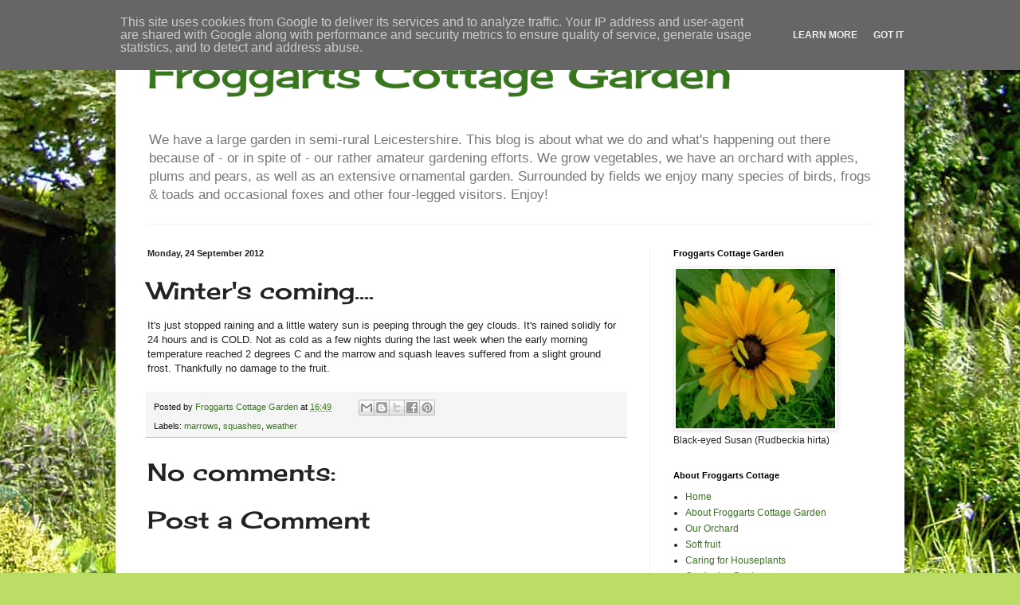

--- FILE ---
content_type: text/plain
request_url: https://www.google-analytics.com/j/collect?v=1&_v=j102&a=1231760766&t=pageview&_s=1&dl=http%3A%2F%2Fwww.froggartscottagegarden.co.uk%2F2012%2F09%2Fwinters-coming.html&ul=en-us%40posix&dt=Froggarts%20Cottage%20Garden%3A%20Winter%27s%20coming....&sr=1280x720&vp=1280x720&_utma=169968759.321627625.1768728996.1768728996.1768728996.1&_utmz=169968759.1768728996.1.1.utmcsr%3D(direct)%7Cutmccn%3D(direct)%7Cutmcmd%3D(none)&_utmht=1768728997450&_u=IQBCAEABAAAAACAAI~&jid=1544674611&gjid=280741365&cid=321627625.1768728996&tid=UA-188500-42&_gid=1045711160.1768728997&_r=1&_slc=1&z=1770316537
body_size: -454
content:
2,cG-ZXHV19KBPE